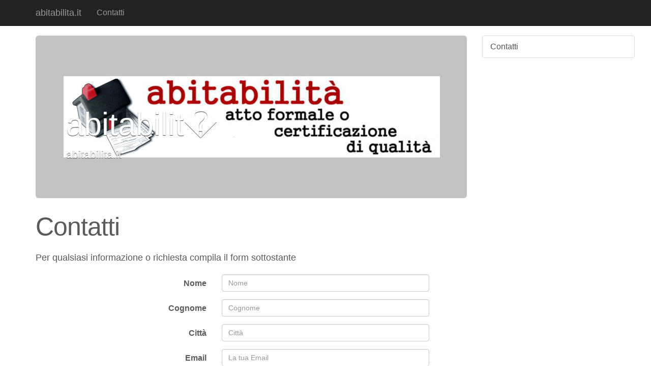

--- FILE ---
content_type: text/html; charset=UTF-8
request_url: http://abitabilita.it/contatti.html
body_size: 4353
content:
<!DOCTYPE html>
<html lang="en"><head>
    <meta http-equiv="content-type" content="text/html; charset=UTF-8">
    <meta charset="utf-8">
    <meta http-equiv="X-UA-Compatible" content="IE=edge">
    <meta name="viewport" content="width=device-width, initial-scale=1">
    <meta http-equiv="Content-Language" content="it-IT">
    

    <title>abitabilit�</title>

    <!-- Bootstrap core CSS -->
    <link href="/css/TBoffCanvas/bootstrap.css" rel="stylesheet">

    <!-- Custom styles for this template -->
    <link href="/css/TBoffCanvas/offcanvas.css" rel="stylesheet">

    <!-- Custom styles for this template -->
    <link href="/css/TBoffCanvas/carousel.css" rel="stylesheet">


    <!-- Just for debugging purposes. Don't actually copy this line! -->
    <!--[if lt IE 9]><script src="/js/TBoffCanvas/assets/js/ie8-responsive-file-warning.js"></script><![endif]-->

    <!-- HTML5 shim and Respond.js IE8 support of HTML5 elements and media queries -->
    <!--[if lt IE 9]>
      <script src="/js/TBoffCanvas/html5shiv/3.7.0/html5shiv.js"></script>
      <script src="/js/TBoffCanvas/respond.js/1.4.2/respond.min.js"></script>
    <![endif]-->

  <style type="text/css">
.jumbotron {
  background: url('/IMAGES/abitabilita_immagine_top.jpg') no-repeat center center;
  height: 320px;
  color: white;
  text-shadow: #444 0 1px 1px;
  padding-top: 120px;
  background-color: #c3c3c3;
}

</style>

  </head>

  <body>
    <div class="navbar navbar-fixed-top navbar-inverse" role="navigation">
      <div class="container">
        <div class="navbar-header">
          <button type="button" class="navbar-toggle" data-toggle="collapse" data-target=".navbar-collapse">
            <span class="icon-bar"></span>
            <span class="icon-bar"></span>
            <span class="icon-bar"></span>
          </button>
          <a class="navbar-brand" href="/index.html">abitabilita.it</a>
        </div>
        <div class="collapse navbar-collapse">
          <ul class="nav navbar-nav">
            <li></li>
            <li></li>
            <li></li>
            <li></li>
            <li></li>
            
            
            <li class="menu-only-small"></li>
            <li class="menu-only-small"></li>
            <li class="menu-only-small"></li>
            <li class="menu-only-small"></li>
            <li class="menu-only-small"></li>
            <li class="menu-only-small"></li>
            
            
            <li><a href="/contatti.htm">Contatti</a></li>
          </ul>
        </div><!-- /.nav-collapse -->
      </div><!-- /.container -->
    </div><!-- /.navbar -->

    <div class="container">

      <div class="row row-offcanvas row-offcanvas-right">

        <div class="col-xs-12 col-sm-9">
          <div class="jumbotron">
            <h1>abitabilit�</h1>
            <p>abitabilita.it</p>
          </div>

          <div class="row">
            <div class="col-md-12">
              <h2 class="featurette-heading">Contatti</h2>
              <p class="lead">  <div class="row">
        <div class="col-md-12">
          <p class="lead">
           <small>
            Per qualsiasi informazione o richiesta compila il form sottostante
           </small>
          </p>
        </div>
  </div>

  <form class="form-horizontal" role="form" method="post" action="/cgi-bin/readform.cgi">
    <div class="form-group">
      <label for="inputNome" class="col-sm-5 control-label">Nome</label>
      <div class="col-sm-6 ">
        <input type="text" name="nome" class="form-control" id="inputNome" placeholder="Nome">
        
      </div>
    </div>
    <div class="form-group">
      <label for="inputCognome" class="col-sm-5 control-label">Cognome</label>
      <div class="col-sm-6 ">
        <input type="text" name="cognome" class="form-control" id="inputCognome" placeholder="Cognome">
        
      </div>
    </div>
    <div class="form-group">
      <label for="inputCitta" class="col-sm-5 control-label">Citt&agrave;</label>
      <div class="col-sm-6 ">
        <input type="text" name="citta" class="form-control" id="inputCitta" placeholder="Citt&agrave;">
        
      </div>
    </div>
    <div class="form-group">
      <label for="inputEmail" class="col-sm-5 control-label">Email</label>
      <div class="col-sm-6 ">
        <input type="email" name="email" class="form-control" id="inputEmail" placeholder="La tua Email">
        
      </div>
    </div>
    <div class="form-group">
      <label for="inputTelefono" class="col-sm-5 control-label">Telefono</label>
      <div class="col-sm-6 ">
        <input type="tel" name="telefono" class="form-control" id="inputTelefono" placeholder="Il tuo recapito telefonico">
        
      </div>
    </div>
    <div class="form-group">
      <label for="inputRichiesta" class="col-sm-5 control-label">Richieste / Note</label>
      <div class="col-sm-6 ">
        <textarea class="form-control" name="richieste" rows="4" id="inputRichiesta" placeholder="Inserisci il testo della tua richiesta"></textarea>
        
      </div>
    </div>
    
    <div class="form-group">
      <label for="captcha" class="col-sm-5 control-label"></label>
      <div class="col-sm-6">
        <img src="/images/captchas/cbc2f03147b1552f2c0a279a0e8500b3.png" />
      </div>
    </div>
    
    <div class="form-group">
      <label for="inputVerifica" class="col-sm-5 control-label">Iserisci codice</label>
      <div class="col-sm-6 ">
        <input type="text" class="form-control col-sm-1" name="captcha_value" id="inputVerifica" placeholder="Inserisci i caratteri che vedi qui sopra">
        
      </div>
    </div>
    
    <div class="form-group">
      <div class="col-sm-offset-5 col-sm-6">
        <input type="hidden" name="dominio" value="abitabilita.it">
        <input type="hidden" name="rcpt_to" value="info@abitabilita.it">
        <input type="hidden" name="subject" value="" size="30" />
        <input type="hidden" name="HTTP_REQUEST_URI" value="/contatti.html">
        <input type="hidden" name="captcha_md5" value="cbc2f03147b1552f2c0a279a0e8500b3" />
        <button type="submit" class="btn btn-primary">Invia Richiesta</button>
      </div>
    </div>
  
      <div class="row">
        <div class="col-md-12">
          <p class="lead">
	   <small>
	    I dati personali forniti a abitabilita.it
            sono tutelati dalla Decreto Legislativo n.  196/2003,
            recante disposizioni a tutela delle persone e degli altri soggetti
            rispetto al trattamento dei dati personali, e pertanto saranno utilizzati 
            in conformit&agrave; a quanto riportato nella seguente informativa.
	   </small>
          </p>
        </div>
      </div>

    <div class="form-group col-md-12">
      <label for="inputPrivacy">Informativa art. 13 D.Lgs. 196/2003</label>
        <textarea class="form-control" name="info_privacy" rows="4" id="inputPrivacy" disabled>
Si informa il sottoscrittore della presente che il decreto legislativo n. 196/2003 prevede la tutela delle persone e di altri soggetti rispetto al trattamento dei dati personali. Secondo le leggi indicate, tale trattamento sar&agrave; improntato ai principi di correttezza, liceit&agrave; trasparenza tutelando la riservatezza e i diritti del sottoscrittore. Le seguenti informazioni vengono fornite ai sensi dell'articolo 13 del decreto legislativo n. 196/2003.

Il trattamento che intendiamo effettuare:

a) ha la finalit&agrave; di analizzare, gestire le richieste formulate dal sottoscrittore tramite la compilazione delle form online presenti sul portaleweb &quot;abitabilita.it&quot;, il quale scopo prevalente rimane quello di informare e fornire servizi ai visitatori del Portale web e del Network Gestito e/o Sviluppato e/o Promosso nell'ambito di iniziative Web Marketing nella Rete Internet;
b) sar&agrave; effettuato con le seguenti modalit&agrave;: &quot;processo informatizzato&quot;, ed in via eccezionale se necessario con &quot;procedure manuali&quot;;
c) salvo quanto strettamente necessario per la corretta gestione della richiesta formulata dal sottoscrittore, i dati NON SARANNO COMUNICATI AD ALTRI SOGGETTI, ad eccezione di Gestori di Portali terzi afferenti al Network abitabilita.it (in ogni caso limitatamente ai dati strettamente necessari a soddisfare la richiesta formulata dal sottoscrittore e/o al diretto ricontatto dello stesso da parte del soggetto terzo), se non chiedendone espressamente il consenso al sottoscrittore. 

Informiamo ancora che la comunicazione dei dati &egrave; indispensabile e l'eventuale rifiuto, comporter&agrave; l'impossibilit&agrave;, da parte di abitabilita.it, di gestire la richiesta formulata tramite la compilazione delle form online. Il titolare del trattamento &egrave; abitabilita.it, al quale il sottoscrittore pu&ograve; rivolgersi per far valere i Suoi diritti cos&igrave; come previsto dall'articolo 7 del decreto legislativo n. 196/2003, che riportiamo di seguito per esteso:


Art. 7
Diritto di accesso ai dati personali ed altri diritti
1. L'interessato ha diritto di ottenere la conferma dell'esistenza o meno di dati personali che lo riguardano, anche se non ancora registrati, e la loro comunicazione in forma intelligibile.
2. L'interessato ha diritto di ottenere l'indicazione:
a) dell'origine dei dati personali;
b) delle finalit&agrave; e modalit&agrave; del trattamento;
c) della logica applicata in caso di trattamento effettuato con l'ausilio di strumenti elettronici;
d) degli estremi identificativi del titolare, dei responsabili e del rappresentante designato ai sensi dell'articolo 5, comma 2;
e) dei soggetti o delle categorie di soggetti ai quali i dati personali possono essere comunicati o che possono venirne a conoscenza in qualit&agrave; di rappresentante designato nel territorio dello Stato, di responsabili o incaricati.
3. L'interessato ha diritto di ottenere:
a) l'aggiornamento, la rettificazione ovvero, quando vi ha interesse, l'integrazione dei dati;
b) la cancellazione, la trasformazione in forma anonima o il blocco dei dati trattati in violazione di legge, compresi quelli di cui non &egrave; necessaria la conservazione in relazione agli scopi per i quali i dati sono stati raccolti o successivamente trattati;
c) l'attestazione che le operazioni di cui alle lettere a) e b) sono state portate a conoscenza, anche per quanto riguarda il loro contenuto, di coloro ai quali i dati sono stati comunicati o diffusi, eccettuato il caso in cui tale adempimento si rivela impossibile o comporta un impiego di mezzi manifestamente sproporzionato rispetto al diritto tutelato.
4. L'interessato ha diritto di opporsi, in tutto o in parte:
a) per motivi legittimi al trattamento dei dati personali che lo riguardano, ancorch&egrave; pertinenti allo scopo della raccolta;
b) al trattamento di dati personali che lo riguardano a fini di invio di materiale pubblicitario o di vendita diretta o per il compimento di ricerche di mercato o di comunicazione commerciale
        </textarea>
    </div>
    
    <div class="form-group col-md-12">
      <label for="inputPrivacy">Formula di consenso</label>
        <textarea class="form-control" name="info_privacy" rows="4" id="inputPrivacy" disabled>
Compilando la form e cliccando su "INVIA RICHIESTA", contestualmente dichiaro:

Acquisite le informazioni che precedono, rese ai sensi dell'art. 13 del D.Lgs.
196/2003, consento al trattamento dei miei dati come sopra descritto.
        </textarea>
    </div>
    
   </form>
</p>
            </div>
          </div>
        </div><!--/span-->

        <div class="col-xs-6 col-sm-3 hidden-xs">
          <div class="list-group">
	    
            
            
            
            
            
            
            
            
            
            
            
            
            <a href="/contatti.htm" class="list-group-item">Contatti</a>
          </div>
        </div><!--/span-->

        <div class="col-xs-clearfix-6 col-sm-3">
         <div class="banner">
          
          </div>
        </div>

      </div><!--/row-->

      <hr>

          <div id="footer">
      <div class="container">
       <div class="row">
          <div class="col-md-4">
	   <a href="http://www.abitabilita.it">abitabilita.it</a><br>
	   Copyright &copy; 2026<br><br>
	   <a href="http://www.portali.it" target="_blank"><img src="/images/TBoffCanvas/portali_internet_advertising_network_155.jpg" width="155" height="42" border="0" alt="Portali.it - Internet Advertising Network - è Concessionaria di Pubblicit&agrave; per il Portale Web abitabilita.it"></a><br>
           <small>
	   <a href="http://www.portali.it/pubblicita_internet__abitabilita_it.html">Per la tua pubblicit&agrave;<br>su abitabilita.it</a><br>
           </small>
	   <br><br>

	  </div>
          <div class="col-md-4">
		Contenuti:<br>
		
		
		
		
            	
            	
            	
            	
            	
            	
                
		
            	<a href="/contatti.htm">Contatti</a><br>
          	<br>
	  </div>
          <div class="col-md-4">
		Siti Correlati:<br>
		<a href="http://www.immobiliarilucca.it">www.immobiliarilucca.it</a><br>
		<a href="http://www.prestiti-casa.it">www.prestiti-casa.it</a><br>
		
		
		
		
		
		
		
		
	  </div>
          <div class="col-md-4">
		<br>
	  </div>
       </div>
      </div>
    </div>



    </div><!--/.container-->



    <!-- Bootstrap core JavaScript
    ================================================== -->
    <!-- Placed at the end of the document so the pages load faster -->
    <script src="/js/TBoffCanvas/jquery.js"></script>
    <script src="/js/TBoffCanvas/bootstrap.js"></script>
    <script src="/js/TBoffCanvas/offcanvas.js"></script>

</body>
<script type="text/javascript" language="JavaScript" SRC="http://www.accessi.it/get_js.php?user=abitabilita_it"></script>
<noscript>
<a href="http://www.accessi.it/index.php?user=abitabilita_it" target="_blank">
<img src="http://www.accessi.it/counter.php?user=abitabilita_it" ALT="Accessi.IT" border="0"></a>
</noscript>

</html>
